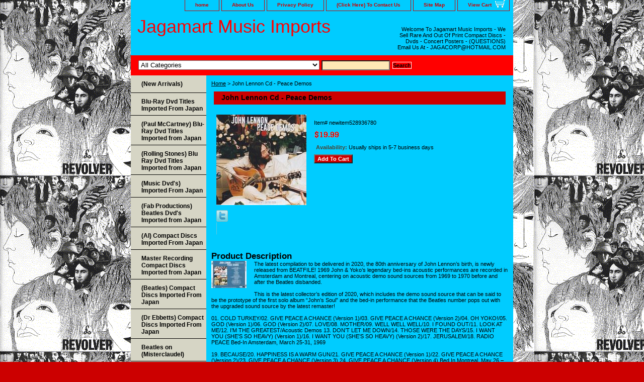

--- FILE ---
content_type: text/html
request_url: https://www.jagamart.com/jolecdpede.html
body_size: 8791
content:
<!DOCTYPE html PUBLIC "-//W3C//DTD XHTML 1.0 Strict//EN" "http://www.w3.org/TR/xhtml1/DTD/xhtml1-strict.dtd"><html><head>
<link rel="image_src" href="https://s.turbifycdn.com/aah/yhst-73969762682587/newitem-91384.gif" />
<meta property="og:image" content="https://s.turbifycdn.com/aah/yhst-73969762682587/newitem-91384.gif" />
<title>John Lennon Cd - Peace Demos</title><link rel="stylesheet" type="text/css" href="css-base.css" /><link rel="stylesheet" type="text/css" href="css-element.css" /><link rel="stylesheet" type="text/css" href="css-contents.css" /><link rel="stylesheet" type="text/css" href="css-edits.css" /></head><body class="vertical" id="itemtype"><script type="text/javascript" id="yfc_loader" src="https://turbifycdn.com/store/migration/loader-min-1.0.34.js?q=yhst-73969762682587&ts=1769388268&p=1&h=order.store.turbify.net"></script> <div id="ys_superbar">
	   <div id="ys_cpers">
		<div id="yscp_welcome_msg"></div>
		<div id="yscp_signin_link"></div>
		<div id="yscp_myaccount_link"></div>
		<div id="yscp_signout_link"></div>
	   </div>
	   <div id="yfc_mini"></div>
	   <div class="ys_clear"></div>
	</div>
      <div id="container"><div id="header"><ul id="nav-general"><li><a href="index.html">home</a></li><li><a href="info.html">About Us</a></li><li><a href="privacypolicy.html">Privacy Policy</a></li><li><a href="mailto:jagacorp@hotmail.com">(Click Here) To Contact Us</a></li><li><a href="ind.html">Site Map</a></li><li><a href="https://order.store.turbify.net/yhst-73969762682587/cgi-bin/wg-order?yhst-73969762682587" class="linkcheckout">View Cart</a></li></ul><br class="clear" /><h3 id="brandmark"><a href="index.html" title="Jagamart Music Imports">Jagamart Music Imports</a></h3><strong id="slogan">Welcome To Jagamart Music Imports - We Sell Rare And Out Of Print Compact Discs - Dvds - Concert Posters -


(QUESTIONS) 

Email Us At - JAGACORP@HOTMAIL.COM









 


</strong></div><form id="searcharea" name="searcharea" action="nsearch.html" method="GET"><fieldset><select onchange="if (typeof YSB_AUTOCOMPLETE == 'object') { YSB_AUTOCOMPLETE.controller.setSuggestCategory(event); }" name="section"><option value="">All Categories</option><option value="newarrivals">(New Arrivals) </option><option value="bltiimfrja">Blu-Ray Dvd Titles Imported From Japan </option><option value="pmcbldvdti">(Paul McCartney) Blu-Ray Dvd Titles Imported from Japan </option><option value="rstbluraydvi">(Rolling Stones) Blu Ray Dvd Titles Imported from Japan </option><option value="bdvdti">(Music Dvd's) Imported From Japan </option><option value="befabprdv">(Fab Productions) Beatles Dvd's Imported from Japan </option><option value="beacodiimfrj">(AI) Compact Discs Imported From Japan </option><option value="marecodiimfr">Master Recording Compact Discs Imported from Japan </option><option value="japanimports">(Beatles) Compact Discs Imported From Japan </option><option value="drebcodiimfr">(Dr Ebbetts) Compact Discs Imported From Japan </option><option value="mlpcodi">Mini Lp Style Compact Discs Imported From Japan </option><option value="cscodijaim">(Other Artists) Compact Discs Imported from Japan  </option><option value="eclcodiimfrj">(Eric Clapton) Compact Discs Imported from Japan </option><option value="hmachcddvd">(Tmoq Titles) Imported From Japan </option><option value="rstcodi">(Rolling Stones) Compact Discs Imported From Japan </option><option value="lzecodi">(Led Zeppelin) Compact Discs Imported From Japan </option><option value="piflcodicso">Pink Floyd Compact Discs Imported From Japan  </option><option value="picturediscs">(Picture Discs) </option></select><label for="query" class="labelfield"><input autocomplete="off" type="text" id="query" name="query" placeholder="" onkeyup="if (typeof YSB_AUTOCOMPLETE == 'object') { YSB_AUTOCOMPLETE.controller.suggest(event); }"></label><label for="searchsubmit" class="buttonlabel"><input type="submit" id="searchsubmit" class="ys_primary" value="Search" name="searchsubmit"><input type="hidden" value="yhst-73969762682587" name="vwcatalog"></label></fieldset></form>   <script type="text/javascript"> 
                    var isSafari = !!navigator.userAgent.match(/Version\/[\d\.]+.*Safari/); 
                    var isIOS = !!navigator.platform && /iPad|iPhone|iPod/.test(navigator.platform); 
                    if (isSafari && isIOS) { 
                        document.forms["searcharea"].onsubmit = function (searchAreaForm) { 
                            var elementsList = this.elements, queryString = '', url = '', action = this.action; 
                            for(var i = 0; i < elementsList.length; i++) { 
                                if (elementsList[i].name) { 
                                    if (queryString) { 
                                        queryString = queryString + "&" +  elementsList[i].name + "=" + encodeURIComponent(elementsList[i].value); 
                                    } else { 
                                        queryString = elementsList[i].name + "=" + encodeURIComponent(elementsList[i].value); 
                                    } 
                                } 
                            } 
                            if (action.indexOf("?") == -1) { 
                                action = action + "?"; 
                            } 
                            url = action + queryString; 
                            window.location.href = url; 
                            return false; 
                        } 
                    } 
                </script> 
        <div id="bodyshell"><div id="bodycontent"><div class="breadcrumbs"><a href="index.html">Home</a> &gt; John Lennon Cd - Peace Demos</div><div id="contentarea"><div><h1 id="item-contenttitle">John Lennon Cd - Peace Demos</h1><div id="itemarea"><a href="https://s.turbifycdn.com/aah/yhst-73969762682587/newitem-91386.gif"><img src="https://s.turbifycdn.com/aah/yhst-73969762682587/newitem-91387.gif" width="179" height="180" border="0" hspace="0" vspace="0" alt="John Lennon Cd - Peace Demos" class="image-l" title="John Lennon Cd - Peace Demos" /></a><div class="itemform productInfo"><form method="POST" action="https://order.store.turbify.net/yhst-73969762682587/cgi-bin/wg-order?yhst-73969762682587+jolecdpede"><div class="code">Item# <em>newitem528936780</em></div><div class="price-bold"><img src="https://s.turbifycdn.com/aah/yhst-73969762682587/beatles-cd-whisper-and-shout-246.gif" width="52" height="17" align="absmiddle" border="0" hspace="0" vspace="0" alt="$19.99" /></div><div class="itemavailable"><em>Availability: </em>Usually ships in 5-7 business days</div><input type="submit" value="Add To Cart" class="ys_primary" title="Add To Cart" /><input name="vwcatalog" type="hidden" value="yhst-73969762682587" /><input name="vwitem" type="hidden" value="jolecdpede" /><input type="hidden" name=".autodone" value="https://www.jagamart.com/jolecdpede.html" /></form></div><div style="clear:both"></div><div class="ys_promoitempage" id="ys_promoitempage" itemid="jolecdpede" itemcode="newitem528936780" categoryflag="0"></div>
<script language="javascript">
document.getElementsByTagName('html')[0].setAttribute('xmlns:og', 'http://opengraphprotocol.org/schema/');
</script>
<div id="ys_social_top_hr"></div>
<div id="ys_social_media">
<div id="ys_social_tweet">
<script language="javascript">function tweetwindowopen(url,width,height){var left=parseInt((screen.availWidth/2)-(width/2));var top=parseInt((screen.availHeight/2)-(height/2));var prop="width="+width+",height="+height+",left="+left+",top="+top+",screenX="+left+",screenY="+top;window.open (NULL, url,'tweetwindow',prop);}</script>
<a href="javascript:void(0);" title="Tweet"><img id="ys_social_custom_tweet_icon" src="https://s.turbifycdn.com/ae/store/secure/twitter.png" onClick="tweetwindowopen('https://twitter.com/share?count=none&text=John+Lennon+Cd+-+Peace+Demos&url=https%3a//www.jagamart.com/jolecdpede.html',550, 514)"></a></div>
<!--[if gt IE 6]>
<div id="ys_social_v_separator"><img src="https://s.turbifycdn.com/ae/store/secure/v-separator.gif"></div>
<![endif]-->
<!--[if !IE]><!-->
<div id="ys_social_v_separator"><img src="https://s.turbifycdn.com/ae/store/secure/v-separator.gif"></div>
<!--<![endif]-->
<div id="ys_social_fblike">
<!--[if gt IE 6]>
<script language="javascript">
document.getElementsByTagName('html')[0].setAttribute('xmlns:fb', 'http://ogp.me/ns/fb#');
</script>
<div id="fb-root"></div><script>(function(d, s, id) {var js, fjs = d.getElementsByTagName(s)[0];if (d.getElementById(id)) return;js = d.createElement(s); js.id = id;js.src = '//connect.facebook.net/en_US/all.js#xfbml=1&appId=';fjs.parentNode.insertBefore(js, fjs);}(document, 'script', 'facebook-jssdk'));</script><fb:like href="https://www.jagamart.com/jolecdpede.html" layout="standard" show_faces="false" width="350" action="like" colorscheme="light"></fb:like>
<![endif]-->
<!--[if !IE]><!-->
<script language="javascript">
document.getElementsByTagName('html')[0].setAttribute('xmlns:fb', 'http://ogp.me/ns/fb#');
</script>
<div id="fb-root"></div><script>(function(d, s, id) {var js, fjs = d.getElementsByTagName(s)[0];if (d.getElementById(id)) return;js = d.createElement(s); js.id = id;js.src = '//connect.facebook.net/en_US/all.js#xfbml=1&appId=';fjs.parentNode.insertBefore(js, fjs);}(document, 'script', 'facebook-jssdk'));</script><fb:like href="https://www.jagamart.com/jolecdpede.html" layout="standard" show_faces="false" width="350" action="like" colorscheme="light"></fb:like>
<!--<![endif]-->
</div>
</div>
<div id="ys_social_bottom_hr"></div>
</div><div id="caption"><h2 id="itempage-captiontitle">Product Description</h2><a href="https://s.turbifycdn.com/aah/yhst-73969762682587/newitem-91388.gif"><img src="https://s.turbifycdn.com/aah/yhst-73969762682587/newitem-91389.gif" width="70" height="54" border="0" hspace="0" vspace="0" alt="John Lennon Cd - Peace Demos" class="image-l" title="John Lennon Cd - Peace Demos" /></a><div>The latest compilation to be delivered in 2020, the 80th anniversary of John Lennon�s birth, is newly released from BEATFILE! 1969 John & Yoko�s legendary bed-ins acoustic performances are recorded in Amsterdam and Montreal, centering on acoustic demo sound sources from 1969 to 1970 before and after the Beatles disbanded.<br /><br />This is the latest collector�s edition of 2020, which includes the demo sound source that can be said to be the prototype of the first solo album �John�s Soul� and the bed-in performance that the Beatles number pops out with the upgraded sound source by the latest remaster!<br /><br />01. COLD TURKEY/02. GIVE PEACE A CHANCE (Version 1)/03. GIVE PEACE A CHANCE (Version 2)/04. OH YOKO!/05. GOD (Version 1)/06. GOD (Version 2)/07. LOVE/08. MOTHER/09. WELL WELL WELL/10. I FOUND OUT/11. LOOK AT ME/12. I�M THE GREATEST/Acoustic Demos
13. DON�T LET ME DOWN/14. THOSE WERE THE DAYS/15. I WANT YOU (SHE�S SO HEAVY) (Version 1)/16. I WANT YOU (SHE�S SO HEAVY) (Version 2)/17. JERUSALEM/18. RADIO PEACE
Bed-In Amsterdam, March 25-31, 1969<br /><br />19. BECAUSE/20. HAPPINESS IS A WARM GUN/21. GIVE PEACE A CHANCE (Version 1)/22. GIVE PEACE A CHANCE (Version 2)/23. GIVE PEACE A CHANCE (Version 3)
24. GIVE PEACE A CHANCE (Version 4)
Bed In Montreal, May 26 � June 2, 1969<br /><br />New Remix And Remasters 2020</div></div><br clear="all" /></div></div></div><div id="nav-product"><ul><li><a href="newarrivals.html" title="(New Arrivals)">(New Arrivals)</a></li><li><a href="bltiimfrja.html" title="Blu-Ray Dvd Titles Imported From Japan">Blu-Ray Dvd Titles Imported From Japan</a></li><li><a href="pmcbldvdti.html" title="(Paul McCartney) Blu-Ray Dvd Titles Imported from Japan">(Paul McCartney) Blu-Ray Dvd Titles Imported from Japan</a></li><li><a href="rstbluraydvi.html" title="(Rolling Stones) Blu Ray Dvd Titles Imported from Japan">(Rolling Stones) Blu Ray Dvd Titles Imported from Japan</a></li><li><a href="bdvdti.html" title="(Music Dvd's) Imported From Japan">(Music Dvd's) Imported From Japan</a></li><li><a href="befabprdv.html" title="(Fab Productions) Beatles Dvd's Imported from Japan">(Fab Productions) Beatles Dvd's Imported from Japan</a></li><li><a href="beacodiimfrj.html" title="(AI) Compact Discs Imported From Japan">(AI) Compact Discs Imported From Japan</a></li><li><a href="marecodiimfr.html" title="Master Recording Compact Discs Imported from Japan">Master Recording Compact Discs Imported from Japan</a></li><li><a href="japanimports.html" title="(Beatles) Compact Discs Imported From Japan">(Beatles) Compact Discs Imported From Japan</a></li><li><a href="drebcodiimfr.html" title="(Dr Ebbetts) Compact Discs Imported From Japan">(Dr Ebbetts) Compact Discs Imported From Japan</a></li><li><a href="bemcoso.html" title="Beatles on (Misterclaudel) ">Beatles on (Misterclaudel) </a></li><li><a href="mlpcodi.html" title="Mini Lp Style Compact Discs Imported From Japan">Mini Lp Style Compact Discs Imported From Japan</a></li><li><a href="cscodijaim.html" title="(Other Artists) Compact Discs Imported from Japan ">(Other Artists) Compact Discs Imported from Japan </a></li><li><a href="hmachcddvd.html" title="(Tmoq Titles) Imported From Japan">(Tmoq Titles) Imported From Japan</a></li><li><a href="rstcodi.html" title="(Rolling Stones) Compact Discs Imported From Japan">(Rolling Stones) Compact Discs Imported From Japan</a></li><li><a href="lzecodi.html" title="(Led Zeppelin) Compact Discs Imported From Japan">(Led Zeppelin) Compact Discs Imported From Japan</a></li><li><a href="piflcodicso.html" title="Pink Floyd Compact Discs Imported From Japan ">Pink Floyd Compact Discs Imported From Japan </a></li><li><a href="jihecodi.html" title="Jimi Hendrix Compact Discs">Jimi Hendrix Compact Discs</a></li><li><a href="rostcodi.html" title="Rolling Stones Compact Discs">Rolling Stones Compact Discs</a></li><li><a href title=""></a></li><li><a href="https://www.thecdinfo.com/" title=""></a></li><li><a href="https://www.thecdinfo.com/" title=""></a></li><li><a href title=""></a></li><li><a href="howtopuanyti.html" title="*HOW TO PURCHASE ANY TITLE FROM THE LIST BELOW*">*HOW TO PURCHASE ANY TITLE FROM THE LIST BELOW*</a></li><li><a href="siti18doti24.html" title="Single Compact Disc Titles $18 Double Compact Disc Titles $24">Single Compact Disc Titles $18 Double Compact Disc Titles $24</a></li><li><a href="https://www.thecdinfo.com/ericclapton.htm" title="Eric Clapton Compact Discs">Eric Clapton Compact Discs</a></li><li><a href="https://www.thecdinfo.com/thewho.htm" title=" The Who Compact Discs"> The Who Compact Discs</a></li><li><a href="https://www.thecdinfo.com/beachboys.htm" title="Beach Boys Compact Discs">Beach Boys Compact Discs</a></li><li><a href="https://www.thecdinfo.com/neilyoung.htm" title="CSN&amp;Y Compact Discs">CSN&Y Compact Discs</a></li><li><a href="https://www.thecdinfo.com/doors.htm" title="The Doors Compact Discs">The Doors Compact Discs</a></li><li><a href="https://www.thecdinfo.com/deeppurple.htm" title="Deep Purple Compact Discs">Deep Purple Compact Discs</a></li><li><a href="https://www.thecdinfo.com/pinkfloyd.htm" title="Pink Floyd Compact Discs">Pink Floyd Compact Discs</a></li><li><a href="https://www.thecdinfo.com/floydsolo.htm" title="Pink Floyd Solo Compact Discs">Pink Floyd Solo Compact Discs</a></li><li><a href="https://www.thecdinfo.com/zeppelin.htm" title="Led Zeppelin Compact Discs">Led Zeppelin Compact Discs</a></li><li><a href="https://www.thecdinfo.com/gratefuldead.htm" title="Grateful Dead Compact Discs">Grateful Dead Compact Discs</a></li><li><a href="https://www.thecdinfo.com/rstones.htm" title="Rolling Stones Compact Discs">Rolling Stones Compact Discs</a></li><li><a href="https://www.thecdinfo.com/davidbowie.htm" title="David Bowie Compact Discs">David Bowie Compact Discs</a></li><li><a href="https://www.thecdinfo.com/aerosmith.htm" title="Aerosmith Compact Discs">Aerosmith Compact Discs</a></li><li><a href="https://www.thecdinfo.com/alanismorissette.htm" title="Alanis Morissette Compact Discs">Alanis Morissette Compact Discs</a></li><li><a href="https://www.thecdinfo.com/allmanbrothersband.htm" title="Allman Brothers Compact Discs">Allman Brothers Compact Discs</a></li><li><a href="https://www.thecdinfo.com/bachmanturneroverdrive.htm" title="Bachman Turner Overdrive Compact Discs">Bachman Turner Overdrive Compact Discs</a></li><li><a href="https://www.thecdinfo.com/badfinger.htm" title="Badfinger Compact Discs">Badfinger Compact Discs</a></li><li><a href="https://www.thecdinfo.com/jeffbeck.htm" title="Jeff Beck Compact Discs">Jeff Beck Compact Discs</a></li><li><a href="https://www.thecdinfo.com/beegees.htm" title="Bee Gees Compact Discs">Bee Gees Compact Discs</a></li><li><a href="https://www.thecdinfo.com/billyjoel.htm" title="Billy Joel Compact Discs">Billy Joel Compact Discs</a></li><li><a href="https://www.thecdinfo.com/blackcrowes.htm" title="Black Crowes Compact Discs">Black Crowes Compact Discs</a></li><li><a href="https://www.thecdinfo.com/ossyosbourne.htm" title="Black Sabbath Compact Discs">Black Sabbath Compact Discs</a></li><li><a href="https://www.thecdinfo.com/dylan.htm" title="Bob Dylan Compact Discs">Bob Dylan Compact Discs</a></li><li><a href="https://www.thecdinfo.com/bobmarley.htm" title="Bob Marley Compact Discs">Bob Marley Compact Discs</a></li><li><a href="https://www.thecdinfo.com/brianadams.htm" title="Bryan Adams Compact Discs">Bryan Adams Compact Discs</a></li><li><a href="sicoditi18do.html" title="Single Compact Disc Titles $18 Double Compact Disc Titles $24">Single Compact Disc Titles $18 Double Compact Disc Titles $24</a></li><li><a href="https://www.thecdinfo.com/roxymusic.htm" title="Roxy Music Compact Discs">Roxy Music Compact Discs</a></li><li><a href="https://www.thecdinfo.com/jacksonbrowne.htm" title="Jackson Browne Compact Discs">Jackson Browne Compact Discs</a></li><li><a href="https://www.thecdinfo.com/brucespringsteen.htm" title="Bruce Springsteen Compact Discs">Bruce Springsteen Compact Discs</a></li><li><a href="https://www.thecdinfo.com/birds.htm" title="The Byrds Compact Discs">The Byrds Compact Discs</a></li><li><a href="https://www.thecdinfo.com/johnnycash.htm" title="Johnny Cash Compact Discs">Johnny Cash Compact Discs</a></li><li><a href="https://www.thecdinfo.com/theclash.htm" title="The Clash Compact Discs">The Clash Compact Discs</a></li><li><a href="https://www.thecdinfo.com/joecocker.htm" title="Joe Cocker Compact Discs">Joe Cocker Compact Discs</a></li><li><a href="https://www.thecdinfo.com/genesisgabriel.htm" title="Genesis Compact Discs ">Genesis Compact Discs </a></li><li><a href="https://www.thecdinfo.com/elviscostello.htm" title="Elvis Costello Compact Discs">Elvis Costello Compact Discs</a></li><li><a href="https://www.thecdinfo.com/countingcrows.htm" title="Counting Crows Compact Discs">Counting Crows Compact Discs</a></li><li><a href="https://www.thecdinfo.com/cream.htm" title="Cream Compact Discs">Cream Compact Discs</a></li><li><a href="https://www.thecdinfo.com/ccrfogerty.htm" title="Creedence Clearwater Revival Compact Discs">Creedence Clearwater Revival Compact Discs</a></li><li><a href="https://www.thecdinfo.com/thecure.htm" title="The Cure Compact Discs">The Cure Compact Discs</a></li><li><a href="https://www.thecdinfo.com/derekandthedominoes.htm" title="Derek and the Dominoes Compact Discs">Derek and the Dominoes Compact Discs</a></li><li><a href="https://www.thecdinfo.com/direstraits.htm" title="Dire Straits Compact Discs">Dire Straits Compact Discs</a></li><li><a href="https://www.thecdinfo.com/eagles.htm" title="Eagles Compact Discs">Eagles Compact Discs</a></li><li><a href="https://www.thecdinfo.com/eltonjohn.htm" title="Elton John Compact Discs">Elton John Compact Discs</a></li><li><a href="https://www.thecdinfo.com/elvispresley.htm" title="Elvis Presley Compact Discs">Elvis Presley Compact Discs</a></li><li><a href="https://www.thecdinfo.com/enmeresonlakeandpalmer.htm" title="Emerson Lake &amp; Palmer Compact Discs">Emerson Lake & Palmer Compact Discs</a></li><li><a href="https://www.thecdinfo.com/melissaetheridge.htm" title="Mellisa Etheridge Compac Discs">Mellisa Etheridge Compac Discs</a></li><li><a href="https://www.thecdinfo.com/thefaces.htm" title="Rod Stewart Compact Discs">Rod Stewart Compact Discs</a></li><li><a href="https://www.thecdinfo.com/fleetwoodmac.htm" title="Fleetwood Mac Compact Discs">Fleetwood Mac Compact Discs</a></li><li><a href="https://www.thecdinfo.com/zappa.htm" title="Frank Zappa Compact Discs">Frank Zappa Compact Discs</a></li><li><a href="https://www.thecdinfo.com/bachmanturneroverdrive.htm" title="The Guess Who Compact Discs ">The Guess Who Compact Discs </a></li><li><a href="https://www.thecdinfo.com/gunsandroses.htm" title="Guns N Roses Compact Discs">Guns N Roses Compact Discs</a></li><li><a href="siti18doti24.html" title="Single Compact Disc Titles $18 Double Compact Disc Titles $24">Single Compact Disc Titles $18 Double Compact Disc Titles $24</a></li><li><a href="https://www.thecdinfo.com/jimmyhendrix.htm" title="Jimi Hendrix Compact Discs ">Jimi Hendrix Compact Discs </a></li><li><a href="https://www.thecdinfo.com/janisjoplin.htm" title="Janis Joplin Compact Discs">Janis Joplin Compact Discs</a></li><li><a href="https://www.thecdinfo.com/jeffbeck.htm" title="Jeff Beck Compact Discs">Jeff Beck Compact Discs</a></li><li><a href="https://www.thecdinfo.com/joecocker.htm" title="Joe Cocker Compact Discs">Joe Cocker Compact Discs</a></li><li><a href="https://www.thecdinfo.com/johnmayall.htm" title="John Mayall Compact Discs">John Mayall Compact Discs</a></li><li><a href="https://www.thecdinfo.com/johnnycash.htm" title="Johnny Cash Compact Discs">Johnny Cash Compact Discs</a></li><li><a href="https://www.thecdinfo.com/jonimitchell.htm" title="Joni Mitchell Compact Discs">Joni Mitchell Compact Discs</a></li><li><a href="https://www.thecdinfo.com/billyjoel.htm" title="Billy Joel Compact Discs">Billy Joel Compact Discs</a></li><li><a href="https://www.thecdinfo.com/thekinks.htm" title="The Kinks Compact Discs">The Kinks Compact Discs</a></li><li><a href="https://www.thecdinfo.com/kiss.htm" title="Kiss Compact Discs">Kiss Compact Discs</a></li><li><a href="https://www.thecdinfo.com/lennykravitz.htm" title="Lenny Kravitz Compact Discs">Lenny Kravitz Compact Discs</a></li><li><a href="https://www.thecdinfo.com/velvetunderground.htm" title="Lou Reed Compact Discs">Lou Reed Compact Discs</a></li><li><a href="https://www.thecdinfo.com/madonna.htm" title="Madonna Compact Discs">Madonna Compact Discs</a></li><li><a href="https://www.thecdinfo.com/moodyblues.htm" title="Moody Blues Compact Discs">Moody Blues Compact Discs</a></li><li><a href="https://www.thecdinfo.com/alanismorissette.htm" title="Alanis Morissette Compact Discs">Alanis Morissette Compact Discs</a></li><li><a href="https://www.thecdinfo.com/vanmorrison.htm" title="Van Morrison Compact Discs">Van Morrison Compact Discs</a></li><li><a href="https://www.thecdinfo.com/nirvana.htm" title="Nirvana Compact Discs">Nirvana Compact Discs</a></li><li><a href="https://www.thecdinfo.com/oasis.htm" title="Oasis Compact Discs">Oasis Compact Discs</a></li><li><a href="https://www.thecdinfo.com/pearljam.htm" title="Pearl Jam Compact Discs">Pearl Jam Compact Discs</a></li><li><a href="https://www.thecdinfo.com/stingthepolice.htm" title="Police Compact Discs">Police Compact Discs</a></li><li><a href="https://www.thecdinfo.com/elvispresley.htm" title="Elvis Compact Discs">Elvis Compact Discs</a></li><li><a href="https://www.thecdinfo.com/prince.htm" title="Prince Compact Discs">Prince Compact Discs</a></li><li><a href="https://www.thecdinfo.com/procolharum.htm" title="Proco Harum Compact Discs">Proco Harum Compact Discs</a></li><li><a href="https://www.thecdinfo.com/queen.htm" title="Queen Compact Discs">Queen Compact Discs</a></li><li><a href="https://www.thecdinfo.com/redhotchilipeppers.htm" title="Red Hot Chili Peppers">Red Hot Chili Peppers</a></li><li><a href="https://www.thecdinfo.com/richardandlindathompson.htm" title="Richard &amp; Linda Thompson Compact Discs">Richard & Linda Thompson Compact Discs</a></li><li><a href="https://www.thecdinfo.com/robintrower.htm" title="Robin Trower Compact Discs">Robin Trower Compact Discs</a></li><li><a href="https://www.thecdinfo.com/rush.htm" title="Rush Compact Discs">Rush Compact Discs</a></li><li><a href="https://www.thecdinfo.com/santana.htm" title="Santana Compact Discs">Santana Compact Discs</a></li><li><a href="https://www.thecdinfo.com/sexpistols.htm" title="Sex Pistols Compact Discs">Sex Pistols Compact Discs</a></li><li><a href="https://www.thecdinfo.com/sherylcrow.htm" title="Sheryl Crow Compact Discs">Sheryl Crow Compact Discs</a></li><li><a href="https://www.thecdinfo.com/simongarfunkel.htm" title="Simon &amp; Garfunkel Compact Discs">Simon & Garfunkel Compact Discs</a></li><li><a href="https://www.thecdinfo.com/simpleminds.htm" title="Simple Minds Compact Discs">Simple Minds Compact Discs</a></li><li><a href="https://www.thecdinfo.com/simplyred.htm" title="Simply Red Compact Discs">Simply Red Compact Discs</a></li><li><a href="https://www.thecdinfo.com/sistersofmercy.htm" title="Sisters of Mercy Compact Discs">Sisters of Mercy Compact Discs</a></li><li><a href="https://www.thecdinfo.com/soulasylum.htm" title="Soul Asylum Compact Discs">Soul Asylum Compact Discs</a></li><li><a href="https://www.thecdinfo.com/spindoctors.htm" title="Spin Doctors Compact Discs">Spin Doctors Compact Discs</a></li><li><a href="https://www.thecdinfo.com/brucespringsteen.htm" title="Bruce Springsteen Compact Discs">Bruce Springsteen Compact Discs</a></li><li><a href="https://www.thecdinfo.com/steelydan.htm" title="Steely Dan Compact Discs">Steely Dan Compact Discs</a></li><li><a href="https://www.thecdinfo.com/stevemillerband.htm" title="Steve Miller Compact Discs">Steve Miller Compact Discs</a></li><li><a href="https://www.thecdinfo.com/stevierayvaughan.htm" title="Stevie Ray Vaughan Compact Discs">Stevie Ray Vaughan Compact Discs</a></li><li><a href="https://www.thecdinfo.com/straycats.htm" title="Stray Cats Compact Discs">Stray Cats Compact Discs</a></li><li><a href="https://www.thecdinfo.com/tenyearsafter.htm" title="Ten Years After Compact Discs">Ten Years After Compact Discs</a></li><li><a href="https://www.thecdinfo.com/theband.htm" title="The Band Compact Discs">The Band Compact Discs</a></li><li><a href="https://www.thecdinfo.com/theclash.htm" title="The Clash Compact Discs">The Clash Compact Discs</a></li><li><a href="https://www.thecdinfo.com/thecure.htm" title="The Cure Compact Discs ">The Cure Compact Discs </a></li><li><a href="https://www.thecdinfo.com/tompetty.htm" title="Tom Petty Compact Discs">Tom Petty Compact Discs</a></li><li><a href="https://www.thecdinfo.com/trex.htm" title="T Rex Compact Discs">T Rex Compact Discs</a></li><li><a href="https://www.thecdinfo.com/traffic.htm" title="Traffic Compact Discs">Traffic Compact Discs</a></li><li><a href="https://www.thecdinfo.com/u2.htm" title="U2 Compact Discs">U2 Compact Discs</a></li><li><a href="https://www.thecdinfo.com/vanhalen.htm" title="Van Halen Compact Discs">Van Halen Compact Discs</a></li><li><a href="https://www.thecdinfo.com/yes.htm" title="Yes Compact Discs">Yes Compact Discs</a></li><li><a href="https://www.thecdinfo.com/zappa.htm" title="Frank Zappa Compact Discs">Frank Zappa Compact Discs</a></li><li><a href="https://www.thecdinfo.com/zztop.htm" title="ZZ Top Compact Discs">ZZ Top Compact Discs</a></li></ul><div id="htmlbottom"><div id="badge" align="center" style="margin-top:15px;"><a href="http://smallbusiness.yahoo.com/merchant/" target="_blank"><img src="http://us.i1.turbifycdn.com/us.turbifycdn.com/i/us/smallbiz/gr/ecomby1_small.gif" width="82" height="29" border="0" align="middle" alt="ecommerce provided by Yahoo! Small Business"/></a></div></div></div></div><div id="footer"><span id="footer-links"><a href="index.html">home</a> | <a href="info.html">About Us</a> | <a href="privacypolicy.html">Privacy Policy</a> | <a href="mailto:jagacorp@hotmail.com">(Click Here) To Contact Us</a> | <a href="ind.html">Site Map</a> | <a href="https://order.store.turbify.net/yhst-73969762682587/cgi-bin/wg-order?yhst-73969762682587">View Cart</a></span><span id="copyright">Copyright � 2007 Your store name here All Rights Reserved.</span></div></div></body>
<script type="text/javascript">var PAGE_ATTRS = {'storeId': 'yhst-73969762682587', 'itemId': 'jolecdpede', 'isOrderable': '1', 'name': 'John Lennon Cd - Peace Demos', 'salePrice': '19.99', 'listPrice': '19.99', 'brand': '', 'model': '', 'promoted': '', 'createTime': '1769388268', 'modifiedTime': '1769388268', 'catNamePath': '', 'upc': ''};</script><!-- Google tag (gtag.js) -->  <script async src='https://www.googletagmanager.com/gtag/js?id=UA-73208822-1'></script><script> window.dataLayer = window.dataLayer || [];  function gtag(){dataLayer.push(arguments);}  gtag('js', new Date());  gtag('config', 'UA-73208822-1');</script><script> var YStore = window.YStore || {}; var GA_GLOBALS = window.GA_GLOBALS || {}; var GA_CLIENT_ID; try { YStore.GA = (function() { var isSearchPage = (typeof(window.location) === 'object' && typeof(window.location.href) === 'string' && window.location.href.indexOf('nsearch') !== -1); var isProductPage = (typeof(PAGE_ATTRS) === 'object' && PAGE_ATTRS.isOrderable === '1' && typeof(PAGE_ATTRS.name) === 'string'); function initGA() { } function setProductPageView() { PAGE_ATTRS.category = PAGE_ATTRS.catNamePath.replace(/ > /g, '/'); PAGE_ATTRS.category = PAGE_ATTRS.category.replace(/>/g, '/'); gtag('event', 'view_item', { currency: 'USD', value: parseFloat(PAGE_ATTRS.salePrice), items: [{ item_name: PAGE_ATTRS.name, item_category: PAGE_ATTRS.category, item_brand: PAGE_ATTRS.brand, price: parseFloat(PAGE_ATTRS.salePrice) }] }); } function defaultTrackAddToCart() { var all_forms = document.forms; document.addEventListener('DOMContentLoaded', event => { for (var i = 0; i < all_forms.length; i += 1) { if (typeof storeCheckoutDomain != 'undefined' && storeCheckoutDomain != 'order.store.turbify.net') { all_forms[i].addEventListener('submit', function(e) { if (typeof(GA_GLOBALS.dont_track_add_to_cart) !== 'undefined' && GA_GLOBALS.dont_track_add_to_cart === true) { return; } e = e || window.event; var target = e.target || e.srcElement; if (typeof(target) === 'object' && typeof(target.id) === 'string' && target.id.indexOf('yfc') === -1 && e.defaultPrevented === true) { return } e.preventDefault(); vwqnty = 1; if( typeof(target.vwquantity) !== 'undefined' ) { vwqnty = target.vwquantity.value; } if( vwqnty > 0 ) { gtag('event', 'add_to_cart', { value: parseFloat(PAGE_ATTRS.salePrice), currency: 'USD', items: [{ item_name: PAGE_ATTRS.name, item_category: PAGE_ATTRS.category, item_brand: PAGE_ATTRS.brand, price: parseFloat(PAGE_ATTRS.salePrice), quantity: e.target.vwquantity.value }] }); if (typeof(target) === 'object' && typeof(target.id) === 'string' && target.id.indexOf('yfc') != -1) { return; } if (typeof(target) === 'object') { target.submit(); } } }) } } }); } return { startPageTracking: function() { initGA(); if (isProductPage) { setProductPageView(); if (typeof(GA_GLOBALS.dont_track_add_to_cart) === 'undefined' || GA_GLOBALS.dont_track_add_to_cart !== true) { defaultTrackAddToCart() } } }, trackAddToCart: function(itemsList, callback) { itemsList = itemsList || []; if (itemsList.length === 0 && typeof(PAGE_ATTRS) === 'object') { if (typeof(PAGE_ATTRS.catNamePath) !== 'undefined') { PAGE_ATTRS.category = PAGE_ATTRS.catNamePath.replace(/ > /g, '/'); PAGE_ATTRS.category = PAGE_ATTRS.category.replace(/>/g, '/') } itemsList.push(PAGE_ATTRS) } if (itemsList.length === 0) { return; } var ga_cartItems = []; var orderTotal = 0; for (var i = 0; i < itemsList.length; i += 1) { var itemObj = itemsList[i]; var gaItemObj = {}; if (typeof(itemObj.id) !== 'undefined') { gaItemObj.id = itemObj.id } if (typeof(itemObj.name) !== 'undefined') { gaItemObj.name = itemObj.name } if (typeof(itemObj.category) !== 'undefined') { gaItemObj.category = itemObj.category } if (typeof(itemObj.brand) !== 'undefined') { gaItemObj.brand = itemObj.brand } if (typeof(itemObj.salePrice) !== 'undefined') { gaItemObj.price = itemObj.salePrice } if (typeof(itemObj.quantity) !== 'undefined') { gaItemObj.quantity = itemObj.quantity } ga_cartItems.push(gaItemObj); orderTotal += parseFloat(itemObj.salePrice) * itemObj.quantity; } gtag('event', 'add_to_cart', { value: orderTotal, currency: 'USD', items: ga_cartItems }); } } })(); YStore.GA.startPageTracking() } catch (e) { if (typeof(window.console) === 'object' && typeof(window.console.log) === 'function') { console.log('Error occurred while executing Google Analytics:'); console.log(e) } } </script> <script type="text/javascript">
csell_env = 'ue1';
 var storeCheckoutDomain = 'order.store.turbify.net';
</script>

<script type="text/javascript">
  function toOSTN(node){
    if(node.hasAttributes()){
      for (const attr of node.attributes) {
        node.setAttribute(attr.name,attr.value.replace(/(us-dc1-order|us-dc2-order|order)\.(store|stores)\.([a-z0-9-]+)\.(net|com)/g, storeCheckoutDomain));
      }
    }
  };
  document.addEventListener('readystatechange', event => {
  if(typeof storeCheckoutDomain != 'undefined' && storeCheckoutDomain != "order.store.turbify.net"){
    if (event.target.readyState === "interactive") {
      fromOSYN = document.getElementsByTagName('form');
        for (let i = 0; i < fromOSYN.length; i++) {
          toOSTN(fromOSYN[i]);
        }
      }
    }
  });
</script>
<script type="text/javascript">
// Begin Store Generated Code
 </script> <script type="text/javascript" src="https://s.turbifycdn.com/lq/ult/ylc_1.9.js" ></script> <script type="text/javascript" src="https://s.turbifycdn.com/ae/lib/smbiz/store/csell/beacon-a9518fc6e4.js" >
</script>
<script type="text/javascript">
// Begin Store Generated Code
 csell_page_data = {}; csell_page_rec_data = []; ts='TOK_STORE_ID';
</script>
<script type="text/javascript">
// Begin Store Generated Code
function csell_GLOBAL_INIT_TAG() { var csell_token_map = {}; csell_token_map['TOK_SPACEID'] = '2022276099'; csell_token_map['TOK_URL'] = ''; csell_token_map['TOK_STORE_ID'] = 'yhst-73969762682587'; csell_token_map['TOK_ITEM_ID_LIST'] = 'jolecdpede'; csell_token_map['TOK_ORDER_HOST'] = 'order.store.turbify.net'; csell_token_map['TOK_BEACON_TYPE'] = 'prod'; csell_token_map['TOK_RAND_KEY'] = 't'; csell_token_map['TOK_IS_ORDERABLE'] = '1';  c = csell_page_data; var x = (typeof storeCheckoutDomain == 'string')?storeCheckoutDomain:'order.store.turbify.net'; var t = csell_token_map; c['s'] = t['TOK_SPACEID']; c['url'] = t['TOK_URL']; c['si'] = t[ts]; c['ii'] = t['TOK_ITEM_ID_LIST']; c['bt'] = t['TOK_BEACON_TYPE']; c['rnd'] = t['TOK_RAND_KEY']; c['io'] = t['TOK_IS_ORDERABLE']; YStore.addItemUrl = 'http%s://'+x+'/'+t[ts]+'/ymix/MetaController.html?eventName.addEvent&cartDS.shoppingcart_ROW0_m_orderItemVector_ROW0_m_itemId=%s&cartDS.shoppingcart_ROW0_m_orderItemVector_ROW0_m_quantity=1&ysco_key_cs_item=1&sectionId=ysco.cart&ysco_key_store_id='+t[ts]; } 
</script>
<script type="text/javascript">
// Begin Store Generated Code
function csell_REC_VIEW_TAG() {  var env = (typeof csell_env == 'string')?csell_env:'prod'; var p = csell_page_data; var a = '/sid='+p['si']+'/io='+p['io']+'/ii='+p['ii']+'/bt='+p['bt']+'-view'+'/en='+env; var r=Math.random(); YStore.CrossSellBeacon.renderBeaconWithRecData(p['url']+'/p/s='+p['s']+'/'+p['rnd']+'='+r+a); } 
</script>
<script type="text/javascript">
// Begin Store Generated Code
var csell_token_map = {}; csell_token_map['TOK_PAGE'] = 'p'; csell_token_map['TOK_CURR_SYM'] = '$'; csell_token_map['TOK_WS_URL'] = 'https://yhst-73969762682587.csell.store.turbify.net/cs/recommend?itemids=jolecdpede&location=p'; csell_token_map['TOK_SHOW_CS_RECS'] = 'false';  var t = csell_token_map; csell_GLOBAL_INIT_TAG(); YStore.page = t['TOK_PAGE']; YStore.currencySymbol = t['TOK_CURR_SYM']; YStore.crossSellUrl = t['TOK_WS_URL']; YStore.showCSRecs = t['TOK_SHOW_CS_RECS']; </script> <script type="text/javascript" src="https://s.turbifycdn.com/ae/store/secure/recs-1.3.2.2.js" ></script> <script type="text/javascript" >
</script>
</html>
<!-- html110.prod.store.e1a.lumsb.com Wed Jan 28 20:39:33 PST 2026 -->
